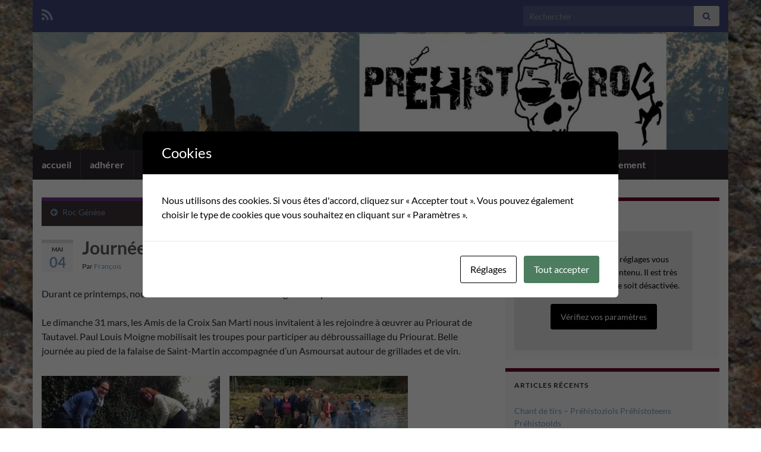

--- FILE ---
content_type: text/html; charset=UTF-8
request_url: https://www.prehistoroc.fr/journees-patrimoines/
body_size: 15759
content:
<!DOCTYPE html><!--[if IE 7]>
<html class="ie ie7" lang="fr-FR" prefix="og: http://ogp.me/ns#">
<![endif]-->
<!--[if IE 8]>
<html class="ie ie8" lang="fr-FR" prefix="og: http://ogp.me/ns#">
<![endif]-->
<!--[if !(IE 7) & !(IE 8)]><!-->
<html lang="fr-FR" prefix="og: http://ogp.me/ns#">
<!--<![endif]-->
    <head>
        <meta charset="UTF-8">
        <meta http-equiv="X-UA-Compatible" content="IE=edge">
        <meta name="viewport" content="width=device-width, initial-scale=1">
        <title>&#187; Prehistoroc</title>
<meta name='robots' content='max-image-preview:large' />
<link rel="alternate" type="application/rss+xml" title="Prehistoroc &raquo; Flux" href="https://www.prehistoroc.fr/feed/" />
<link rel="alternate" type="application/rss+xml" title="Prehistoroc &raquo; Flux des commentaires" href="https://www.prehistoroc.fr/comments/feed/" />
<link rel="alternate" type="application/rss+xml" title="Prehistoroc &raquo; Journées patrimoines de printemps Flux des commentaires" href="https://www.prehistoroc.fr/journees-patrimoines/feed/" />
<script type="text/javascript">
/* <![CDATA[ */
window._wpemojiSettings = {"baseUrl":"https:\/\/s.w.org\/images\/core\/emoji\/15.0.3\/72x72\/","ext":".png","svgUrl":"https:\/\/s.w.org\/images\/core\/emoji\/15.0.3\/svg\/","svgExt":".svg","source":{"concatemoji":"https:\/\/www.prehistoroc.fr\/wp-includes\/js\/wp-emoji-release.min.js?ver=6.6.4"}};
/*! This file is auto-generated */
!function(i,n){var o,s,e;function c(e){try{var t={supportTests:e,timestamp:(new Date).valueOf()};sessionStorage.setItem(o,JSON.stringify(t))}catch(e){}}function p(e,t,n){e.clearRect(0,0,e.canvas.width,e.canvas.height),e.fillText(t,0,0);var t=new Uint32Array(e.getImageData(0,0,e.canvas.width,e.canvas.height).data),r=(e.clearRect(0,0,e.canvas.width,e.canvas.height),e.fillText(n,0,0),new Uint32Array(e.getImageData(0,0,e.canvas.width,e.canvas.height).data));return t.every(function(e,t){return e===r[t]})}function u(e,t,n){switch(t){case"flag":return n(e,"\ud83c\udff3\ufe0f\u200d\u26a7\ufe0f","\ud83c\udff3\ufe0f\u200b\u26a7\ufe0f")?!1:!n(e,"\ud83c\uddfa\ud83c\uddf3","\ud83c\uddfa\u200b\ud83c\uddf3")&&!n(e,"\ud83c\udff4\udb40\udc67\udb40\udc62\udb40\udc65\udb40\udc6e\udb40\udc67\udb40\udc7f","\ud83c\udff4\u200b\udb40\udc67\u200b\udb40\udc62\u200b\udb40\udc65\u200b\udb40\udc6e\u200b\udb40\udc67\u200b\udb40\udc7f");case"emoji":return!n(e,"\ud83d\udc26\u200d\u2b1b","\ud83d\udc26\u200b\u2b1b")}return!1}function f(e,t,n){var r="undefined"!=typeof WorkerGlobalScope&&self instanceof WorkerGlobalScope?new OffscreenCanvas(300,150):i.createElement("canvas"),a=r.getContext("2d",{willReadFrequently:!0}),o=(a.textBaseline="top",a.font="600 32px Arial",{});return e.forEach(function(e){o[e]=t(a,e,n)}),o}function t(e){var t=i.createElement("script");t.src=e,t.defer=!0,i.head.appendChild(t)}"undefined"!=typeof Promise&&(o="wpEmojiSettingsSupports",s=["flag","emoji"],n.supports={everything:!0,everythingExceptFlag:!0},e=new Promise(function(e){i.addEventListener("DOMContentLoaded",e,{once:!0})}),new Promise(function(t){var n=function(){try{var e=JSON.parse(sessionStorage.getItem(o));if("object"==typeof e&&"number"==typeof e.timestamp&&(new Date).valueOf()<e.timestamp+604800&&"object"==typeof e.supportTests)return e.supportTests}catch(e){}return null}();if(!n){if("undefined"!=typeof Worker&&"undefined"!=typeof OffscreenCanvas&&"undefined"!=typeof URL&&URL.createObjectURL&&"undefined"!=typeof Blob)try{var e="postMessage("+f.toString()+"("+[JSON.stringify(s),u.toString(),p.toString()].join(",")+"));",r=new Blob([e],{type:"text/javascript"}),a=new Worker(URL.createObjectURL(r),{name:"wpTestEmojiSupports"});return void(a.onmessage=function(e){c(n=e.data),a.terminate(),t(n)})}catch(e){}c(n=f(s,u,p))}t(n)}).then(function(e){for(var t in e)n.supports[t]=e[t],n.supports.everything=n.supports.everything&&n.supports[t],"flag"!==t&&(n.supports.everythingExceptFlag=n.supports.everythingExceptFlag&&n.supports[t]);n.supports.everythingExceptFlag=n.supports.everythingExceptFlag&&!n.supports.flag,n.DOMReady=!1,n.readyCallback=function(){n.DOMReady=!0}}).then(function(){return e}).then(function(){var e;n.supports.everything||(n.readyCallback(),(e=n.source||{}).concatemoji?t(e.concatemoji):e.wpemoji&&e.twemoji&&(t(e.twemoji),t(e.wpemoji)))}))}((window,document),window._wpemojiSettings);
/* ]]> */
</script>
<style id='wp-emoji-styles-inline-css' type='text/css'>

	img.wp-smiley, img.emoji {
		display: inline !important;
		border: none !important;
		box-shadow: none !important;
		height: 1em !important;
		width: 1em !important;
		margin: 0 0.07em !important;
		vertical-align: -0.1em !important;
		background: none !important;
		padding: 0 !important;
	}
</style>
<link rel='stylesheet' id='wp-block-library-css' href='https://www.prehistoroc.fr/wp-includes/css/dist/block-library/style.min.css?ver=6.6.4' type='text/css' media='all' />
<style id='classic-theme-styles-inline-css' type='text/css'>
/*! This file is auto-generated */
.wp-block-button__link{color:#fff;background-color:#32373c;border-radius:9999px;box-shadow:none;text-decoration:none;padding:calc(.667em + 2px) calc(1.333em + 2px);font-size:1.125em}.wp-block-file__button{background:#32373c;color:#fff;text-decoration:none}
</style>
<style id='global-styles-inline-css' type='text/css'>
:root{--wp--preset--aspect-ratio--square: 1;--wp--preset--aspect-ratio--4-3: 4/3;--wp--preset--aspect-ratio--3-4: 3/4;--wp--preset--aspect-ratio--3-2: 3/2;--wp--preset--aspect-ratio--2-3: 2/3;--wp--preset--aspect-ratio--16-9: 16/9;--wp--preset--aspect-ratio--9-16: 9/16;--wp--preset--color--black: #000000;--wp--preset--color--cyan-bluish-gray: #abb8c3;--wp--preset--color--white: #ffffff;--wp--preset--color--pale-pink: #f78da7;--wp--preset--color--vivid-red: #cf2e2e;--wp--preset--color--luminous-vivid-orange: #ff6900;--wp--preset--color--luminous-vivid-amber: #fcb900;--wp--preset--color--light-green-cyan: #7bdcb5;--wp--preset--color--vivid-green-cyan: #00d084;--wp--preset--color--pale-cyan-blue: #8ed1fc;--wp--preset--color--vivid-cyan-blue: #0693e3;--wp--preset--color--vivid-purple: #9b51e0;--wp--preset--gradient--vivid-cyan-blue-to-vivid-purple: linear-gradient(135deg,rgba(6,147,227,1) 0%,rgb(155,81,224) 100%);--wp--preset--gradient--light-green-cyan-to-vivid-green-cyan: linear-gradient(135deg,rgb(122,220,180) 0%,rgb(0,208,130) 100%);--wp--preset--gradient--luminous-vivid-amber-to-luminous-vivid-orange: linear-gradient(135deg,rgba(252,185,0,1) 0%,rgba(255,105,0,1) 100%);--wp--preset--gradient--luminous-vivid-orange-to-vivid-red: linear-gradient(135deg,rgba(255,105,0,1) 0%,rgb(207,46,46) 100%);--wp--preset--gradient--very-light-gray-to-cyan-bluish-gray: linear-gradient(135deg,rgb(238,238,238) 0%,rgb(169,184,195) 100%);--wp--preset--gradient--cool-to-warm-spectrum: linear-gradient(135deg,rgb(74,234,220) 0%,rgb(151,120,209) 20%,rgb(207,42,186) 40%,rgb(238,44,130) 60%,rgb(251,105,98) 80%,rgb(254,248,76) 100%);--wp--preset--gradient--blush-light-purple: linear-gradient(135deg,rgb(255,206,236) 0%,rgb(152,150,240) 100%);--wp--preset--gradient--blush-bordeaux: linear-gradient(135deg,rgb(254,205,165) 0%,rgb(254,45,45) 50%,rgb(107,0,62) 100%);--wp--preset--gradient--luminous-dusk: linear-gradient(135deg,rgb(255,203,112) 0%,rgb(199,81,192) 50%,rgb(65,88,208) 100%);--wp--preset--gradient--pale-ocean: linear-gradient(135deg,rgb(255,245,203) 0%,rgb(182,227,212) 50%,rgb(51,167,181) 100%);--wp--preset--gradient--electric-grass: linear-gradient(135deg,rgb(202,248,128) 0%,rgb(113,206,126) 100%);--wp--preset--gradient--midnight: linear-gradient(135deg,rgb(2,3,129) 0%,rgb(40,116,252) 100%);--wp--preset--font-size--small: 14px;--wp--preset--font-size--medium: 20px;--wp--preset--font-size--large: 20px;--wp--preset--font-size--x-large: 42px;--wp--preset--font-size--tiny: 10px;--wp--preset--font-size--regular: 16px;--wp--preset--font-size--larger: 26px;--wp--preset--spacing--20: 0.44rem;--wp--preset--spacing--30: 0.67rem;--wp--preset--spacing--40: 1rem;--wp--preset--spacing--50: 1.5rem;--wp--preset--spacing--60: 2.25rem;--wp--preset--spacing--70: 3.38rem;--wp--preset--spacing--80: 5.06rem;--wp--preset--shadow--natural: 6px 6px 9px rgba(0, 0, 0, 0.2);--wp--preset--shadow--deep: 12px 12px 50px rgba(0, 0, 0, 0.4);--wp--preset--shadow--sharp: 6px 6px 0px rgba(0, 0, 0, 0.2);--wp--preset--shadow--outlined: 6px 6px 0px -3px rgba(255, 255, 255, 1), 6px 6px rgba(0, 0, 0, 1);--wp--preset--shadow--crisp: 6px 6px 0px rgba(0, 0, 0, 1);}:where(.is-layout-flex){gap: 0.5em;}:where(.is-layout-grid){gap: 0.5em;}body .is-layout-flex{display: flex;}.is-layout-flex{flex-wrap: wrap;align-items: center;}.is-layout-flex > :is(*, div){margin: 0;}body .is-layout-grid{display: grid;}.is-layout-grid > :is(*, div){margin: 0;}:where(.wp-block-columns.is-layout-flex){gap: 2em;}:where(.wp-block-columns.is-layout-grid){gap: 2em;}:where(.wp-block-post-template.is-layout-flex){gap: 1.25em;}:where(.wp-block-post-template.is-layout-grid){gap: 1.25em;}.has-black-color{color: var(--wp--preset--color--black) !important;}.has-cyan-bluish-gray-color{color: var(--wp--preset--color--cyan-bluish-gray) !important;}.has-white-color{color: var(--wp--preset--color--white) !important;}.has-pale-pink-color{color: var(--wp--preset--color--pale-pink) !important;}.has-vivid-red-color{color: var(--wp--preset--color--vivid-red) !important;}.has-luminous-vivid-orange-color{color: var(--wp--preset--color--luminous-vivid-orange) !important;}.has-luminous-vivid-amber-color{color: var(--wp--preset--color--luminous-vivid-amber) !important;}.has-light-green-cyan-color{color: var(--wp--preset--color--light-green-cyan) !important;}.has-vivid-green-cyan-color{color: var(--wp--preset--color--vivid-green-cyan) !important;}.has-pale-cyan-blue-color{color: var(--wp--preset--color--pale-cyan-blue) !important;}.has-vivid-cyan-blue-color{color: var(--wp--preset--color--vivid-cyan-blue) !important;}.has-vivid-purple-color{color: var(--wp--preset--color--vivid-purple) !important;}.has-black-background-color{background-color: var(--wp--preset--color--black) !important;}.has-cyan-bluish-gray-background-color{background-color: var(--wp--preset--color--cyan-bluish-gray) !important;}.has-white-background-color{background-color: var(--wp--preset--color--white) !important;}.has-pale-pink-background-color{background-color: var(--wp--preset--color--pale-pink) !important;}.has-vivid-red-background-color{background-color: var(--wp--preset--color--vivid-red) !important;}.has-luminous-vivid-orange-background-color{background-color: var(--wp--preset--color--luminous-vivid-orange) !important;}.has-luminous-vivid-amber-background-color{background-color: var(--wp--preset--color--luminous-vivid-amber) !important;}.has-light-green-cyan-background-color{background-color: var(--wp--preset--color--light-green-cyan) !important;}.has-vivid-green-cyan-background-color{background-color: var(--wp--preset--color--vivid-green-cyan) !important;}.has-pale-cyan-blue-background-color{background-color: var(--wp--preset--color--pale-cyan-blue) !important;}.has-vivid-cyan-blue-background-color{background-color: var(--wp--preset--color--vivid-cyan-blue) !important;}.has-vivid-purple-background-color{background-color: var(--wp--preset--color--vivid-purple) !important;}.has-black-border-color{border-color: var(--wp--preset--color--black) !important;}.has-cyan-bluish-gray-border-color{border-color: var(--wp--preset--color--cyan-bluish-gray) !important;}.has-white-border-color{border-color: var(--wp--preset--color--white) !important;}.has-pale-pink-border-color{border-color: var(--wp--preset--color--pale-pink) !important;}.has-vivid-red-border-color{border-color: var(--wp--preset--color--vivid-red) !important;}.has-luminous-vivid-orange-border-color{border-color: var(--wp--preset--color--luminous-vivid-orange) !important;}.has-luminous-vivid-amber-border-color{border-color: var(--wp--preset--color--luminous-vivid-amber) !important;}.has-light-green-cyan-border-color{border-color: var(--wp--preset--color--light-green-cyan) !important;}.has-vivid-green-cyan-border-color{border-color: var(--wp--preset--color--vivid-green-cyan) !important;}.has-pale-cyan-blue-border-color{border-color: var(--wp--preset--color--pale-cyan-blue) !important;}.has-vivid-cyan-blue-border-color{border-color: var(--wp--preset--color--vivid-cyan-blue) !important;}.has-vivid-purple-border-color{border-color: var(--wp--preset--color--vivid-purple) !important;}.has-vivid-cyan-blue-to-vivid-purple-gradient-background{background: var(--wp--preset--gradient--vivid-cyan-blue-to-vivid-purple) !important;}.has-light-green-cyan-to-vivid-green-cyan-gradient-background{background: var(--wp--preset--gradient--light-green-cyan-to-vivid-green-cyan) !important;}.has-luminous-vivid-amber-to-luminous-vivid-orange-gradient-background{background: var(--wp--preset--gradient--luminous-vivid-amber-to-luminous-vivid-orange) !important;}.has-luminous-vivid-orange-to-vivid-red-gradient-background{background: var(--wp--preset--gradient--luminous-vivid-orange-to-vivid-red) !important;}.has-very-light-gray-to-cyan-bluish-gray-gradient-background{background: var(--wp--preset--gradient--very-light-gray-to-cyan-bluish-gray) !important;}.has-cool-to-warm-spectrum-gradient-background{background: var(--wp--preset--gradient--cool-to-warm-spectrum) !important;}.has-blush-light-purple-gradient-background{background: var(--wp--preset--gradient--blush-light-purple) !important;}.has-blush-bordeaux-gradient-background{background: var(--wp--preset--gradient--blush-bordeaux) !important;}.has-luminous-dusk-gradient-background{background: var(--wp--preset--gradient--luminous-dusk) !important;}.has-pale-ocean-gradient-background{background: var(--wp--preset--gradient--pale-ocean) !important;}.has-electric-grass-gradient-background{background: var(--wp--preset--gradient--electric-grass) !important;}.has-midnight-gradient-background{background: var(--wp--preset--gradient--midnight) !important;}.has-small-font-size{font-size: var(--wp--preset--font-size--small) !important;}.has-medium-font-size{font-size: var(--wp--preset--font-size--medium) !important;}.has-large-font-size{font-size: var(--wp--preset--font-size--large) !important;}.has-x-large-font-size{font-size: var(--wp--preset--font-size--x-large) !important;}
:where(.wp-block-post-template.is-layout-flex){gap: 1.25em;}:where(.wp-block-post-template.is-layout-grid){gap: 1.25em;}
:where(.wp-block-columns.is-layout-flex){gap: 2em;}:where(.wp-block-columns.is-layout-grid){gap: 2em;}
:root :where(.wp-block-pullquote){font-size: 1.5em;line-height: 1.6;}
</style>
<link rel='stylesheet' id='cookies-and-content-security-policy-css' href='https://www.prehistoroc.fr/wp-content/plugins/cookies-and-content-security-policy/css/cookies-and-content-security-policy.min.css?ver=2.32' type='text/css' media='all' />
<link rel='stylesheet' id='bootstrap-css' href='https://www.prehistoroc.fr/wp-content/themes/graphene/bootstrap/css/bootstrap.min.css?ver=6.6.4' type='text/css' media='all' />
<link rel='stylesheet' id='font-awesome-css' href='https://www.prehistoroc.fr/wp-content/themes/graphene/fonts/font-awesome/css/font-awesome.min.css?ver=6.6.4' type='text/css' media='all' />
<link rel='stylesheet' id='graphene-css' href='https://www.prehistoroc.fr/wp-content/themes/graphene/style.css?ver=2.9.4' type='text/css' media='screen' />
<link rel='stylesheet' id='graphene-responsive-css' href='https://www.prehistoroc.fr/wp-content/themes/graphene/responsive.css?ver=2.9.4' type='text/css' media='all' />
<link rel='stylesheet' id='graphene-blocks-css' href='https://www.prehistoroc.fr/wp-content/themes/graphene/blocks.css?ver=2.9.4' type='text/css' media='all' />
<script type="text/javascript" src="https://www.prehistoroc.fr/wp-includes/js/jquery/jquery.min.js?ver=3.7.1" id="jquery-core-js"></script>
<script type="text/javascript" src="https://www.prehistoroc.fr/wp-includes/js/jquery/jquery-migrate.min.js?ver=3.4.1" id="jquery-migrate-js"></script>
<script defer type="text/javascript" src="https://www.prehistoroc.fr/wp-content/themes/graphene/bootstrap/js/bootstrap.min.js?ver=2.9.4" id="bootstrap-js"></script>
<script defer type="text/javascript" src="https://www.prehistoroc.fr/wp-content/themes/graphene/js/bootstrap-hover-dropdown/bootstrap-hover-dropdown.min.js?ver=2.9.4" id="bootstrap-hover-dropdown-js"></script>
<script defer type="text/javascript" src="https://www.prehistoroc.fr/wp-content/themes/graphene/js/bootstrap-submenu/bootstrap-submenu.min.js?ver=2.9.4" id="bootstrap-submenu-js"></script>
<script defer type="text/javascript" src="https://www.prehistoroc.fr/wp-content/themes/graphene/js/jquery.infinitescroll.min.js?ver=2.9.4" id="infinite-scroll-js"></script>
<script type="text/javascript" id="graphene-js-extra">
/* <![CDATA[ */
var grapheneJS = {"siteurl":"https:\/\/www.prehistoroc.fr","ajaxurl":"https:\/\/www.prehistoroc.fr\/wp-admin\/admin-ajax.php","templateUrl":"https:\/\/www.prehistoroc.fr\/wp-content\/themes\/graphene","isSingular":"1","enableStickyMenu":"","shouldShowComments":"1","commentsOrder":"newest","sliderDisable":"","sliderInterval":"7000","infScrollBtnLbl":"Lire plus","infScrollOn":"","infScrollCommentsOn":"","totalPosts":"1","postsPerPage":"4","isPageNavi":"","infScrollMsgText":"Fetching window.grapheneInfScrollItemsPerPage of window.grapheneInfScrollItemsLeft items left ...","infScrollMsgTextPlural":"Fetching window.grapheneInfScrollItemsPerPage of window.grapheneInfScrollItemsLeft items left ...","infScrollFinishedText":"All loaded!","commentsPerPage":"50","totalComments":"0","infScrollCommentsMsg":"R\u00e9cup\u00e9ration de window.grapheneInfScrollCommentsPerPage commentaires sur window.grapheneInfScrollCommentsLeft laiss\u00e9s","infScrollCommentsMsgPlural":"R\u00e9cup\u00e9ration de window.grapheneInfScrollCommentsPerPage commentaires sur window.grapheneInfScrollCommentsLeft laiss\u00e9s","infScrollCommentsFinishedMsg":"All comments loaded!","disableLiveSearch":"1","txtNoResult":"No result found.","isMasonry":""};
/* ]]> */
</script>
<script defer type="text/javascript" src="https://www.prehistoroc.fr/wp-content/themes/graphene/js/graphene.js?ver=2.9.4" id="graphene-js"></script>
<link rel="https://api.w.org/" href="https://www.prehistoroc.fr/wp-json/" /><link rel="alternate" title="JSON" type="application/json" href="https://www.prehistoroc.fr/wp-json/wp/v2/posts/3846" /><link rel="EditURI" type="application/rsd+xml" title="RSD" href="https://www.prehistoroc.fr/xmlrpc.php?rsd" />
<meta name="generator" content="WordPress 6.6.4" />
<link rel="canonical" href="https://www.prehistoroc.fr/journees-patrimoines/" />
<link rel='shortlink' href='https://www.prehistoroc.fr/?p=3846' />
<link rel="alternate" title="oEmbed (JSON)" type="application/json+oembed" href="https://www.prehistoroc.fr/wp-json/oembed/1.0/embed?url=https%3A%2F%2Fwww.prehistoroc.fr%2Fjournees-patrimoines%2F" />
<link rel="alternate" title="oEmbed (XML)" type="text/xml+oembed" href="https://www.prehistoroc.fr/wp-json/oembed/1.0/embed?url=https%3A%2F%2Fwww.prehistoroc.fr%2Fjournees-patrimoines%2F&#038;format=xml" />
<style type="text/css">
@font-face{ font-family: 'Lato'; font-style: normal; font-weight: 400; src: local('Lato Regular'), local('Lato-Regular'), url(https://www.prehistoroc.fr/wp-content/themes/graphene/fonts/Lato/Lato-Regular.woff2) format('woff2'); unicode-range: U+0000-00FF, U+0131, U+0152-0153, U+02BB-02BC, U+02C6, U+02DA, U+02DC, U+2000-206F, U+2074, U+20AC, U+2122, U+2191, U+2193, U+2212, U+2215, U+FEFF, U+FFFD; font-display: swap; }@font-face{ font-family: 'Lato'; font-style: italic; font-weight: 400; src: local('Lato Italic'), local('Lato-Italic'), url(https://www.prehistoroc.fr/wp-content/themes/graphene/fonts/Lato/Lato-Italic.woff2) format('woff2'); unicode-range: U+0000-00FF, U+0131, U+0152-0153, U+02BB-02BC, U+02C6, U+02DA, U+02DC, U+2000-206F, U+2074, U+20AC, U+2122, U+2191, U+2193, U+2212, U+2215, U+FEFF, U+FFFD; font-display: swap; }@font-face{ font-family: 'Lato'; font-style: normal; font-weight: 700; src: local('Lato Bold'), local('Lato-Bold'), url(https://www.prehistoroc.fr/wp-content/themes/graphene/fonts/Lato/Lato-Bold.woff2) format('woff2'); unicode-range: U+0000-00FF, U+0131, U+0152-0153, U+02BB-02BC, U+02C6, U+02DA, U+02DC, U+2000-206F, U+2074, U+20AC, U+2122, U+2191, U+2193, U+2212, U+2215, U+FEFF, U+FFFD; font-display: swap; }@font-face{ font-family: 'Lato'; font-style: italic; font-weight: 700; src: local('Lato Bold Italic'), local('Lato-Bold-Italic'), url(https://www.prehistoroc.fr/wp-content/themes/graphene/fonts/Lato/Lato-BoldItalic.woff2) format('woff2'); unicode-range: U+0000-00FF, U+0131, U+0152-0153, U+02BB-02BC, U+02C6, U+02DA, U+02DC, U+2000-206F, U+2074, U+20AC, U+2122, U+2191, U+2193, U+2212, U+2215, U+FEFF, U+FFFD; font-display: swap; }
</style>
<style type="text/css">
.top-bar{background-color:#40497a} .top-bar .searchform .btn-default, .top-bar #top_search .searchform .btn-default{color:#40497a}.navbar #header-menu-wrap .nav ul li a, .navbar #header-menu-wrap .nav ul li a {color: #ffefef}.navbar #secondary-menu > li > a {color: #ffffff}.navbar #secondary-menu-wrap .navbar-nav>.active>a, .navbar #secondary-menu-wrap .navbar-nav>.active>a:focus, .navbar #secondary-menu-wrap .navbar-nav>.active>a:hover, .navbar #secondary-menu-wrap .navbar-nav>.open>a, .navbar #secondary-menu-wrap .navbar-nav>.open>a:focus, .navbar #secondary-menu-wrap .navbar-nav>.open>a:hover, .navbar #secondary-menu-wrap .navbar-nav>.current-menu-item>a, .navbar #secondary-menu-wrap .navbar-nav>.current-menu-item>a:hover, .navbar #secondary-menu-wrap .navbar-nav>.current-menu-item>a:focus, .navbar #secondary-menu-wrap .navbar-nav>.current-menu-ancestor>a, .navbar #secondary-menu-wrap .navbar-nav>.current-menu-ancestor>a:hover, .navbar #secondary-menu-wrap .navbar-nav>.current-menu-ancestor>a:focus, .navbar #secondary-menu-wrap .navbar-nav>li>a:focus, .navbar #secondary-menu-wrap .navbar-nav>li>a:hover {color: #ffffff}.entry-footer {border-color: #ffffff}body, blockquote p {color: #2b2c2b}.post-title, .post-title a, .post-title a:hover, .post-title a:visited {color: #5b5b5b}a, .post .date .day, .pagination>li>a, .pagination>li>a:hover, .pagination>li>span, #comments > h4.current a, #comments > h4.current a .fa, .post-nav-top p, .post-nav-top a, .autocomplete-suggestions strong {color: #789bbf}a:focus, a:hover, .post-nav-top a:hover {color: #a32553}.sticky {border-color: #ffffff}.sidebar .sidebar-wrap {background-color: #f9f9f9; border-color: #640822}.btn, .btn:focus, .btn:hover, .btn a, .Button, .colour-preview .button, input[type="submit"], button[type="submit"], #commentform #submit, .wpsc_buy_button, #back-to-top, .wp-block-button .wp-block-button__link:not(.has-background) {background: #99173C; color: #040000} .wp-block-button.is-style-outline .wp-block-button__link {background:transparent; border-color: #99173C}.btn.btn-outline, .btn.btn-outline:hover {color: #99173C;border-color: #99173C}.label-primary, .pagination>.active>a, .pagination>.active>a:focus, .pagination>.active>a:hover, .pagination>.active>span, .pagination>.active>span:focus, .pagination>.active>span:hover, .list-group-item.parent, .list-group-item.parent:focus, .list-group-item.parent:hover {background: #7c64b7; border-color: #7c64b7; color: #ffffff}.post-nav-top, .archive-title, .page-title, .term-desc, .breadcrumb {background-color: #3e3135; border-color: #6b3589}.archive-title span {color: #6ab062}.page-title, .archive-title, .term-desc {color: #53f952}#comments .comment, #comments .pingback, #comments .trackback {background-color: #f3fedd; border-color: #eeeeee; box-shadow: 0 0 3px #eeeeee; box-shadow: 0 0 3px rgba(238,238,238,0.05); color: #4a474b}#comments ol.children li.bypostauthor, #comments li.bypostauthor.comment {border-color: #99173C}#footer, .graphene-footer{background-color:#1f1a22;color:#b10b0b}.header_title, .header_title a, .header_title a:visited, .header_title a:hover, .header_desc {color:#blank}.entry-content, .sidebar, .comment-entry{ color:#2b2c2b; }.carousel, .carousel .item{height:400px}@media (max-width: 991px) {.carousel, .carousel .item{height:250px}}#header{max-height:198px}.post-title, .post-title a, .post-title a:hover, .post-title a:visited{ color: #5b5b5b }
</style>
		<script type="application/ld+json">{"@context":"http:\/\/schema.org","@type":"Article","mainEntityOfPage":"https:\/\/www.prehistoroc.fr\/journees-patrimoines\/","publisher":{"@type":"Organization","name":"Prehistoroc","logo":{"@type":"ImageObject","url":"https:\/\/www.prehistoroc.fr\/wp-content\/uploads\/2021\/03\/logo-prehistoroc-web-1-150x150.jpg","height":32,"width":32}},"headline":"Journ\u00e9es patrimoines de printemps","datePublished":"2019-05-04T00:05:31+00:00","dateModified":"2019-05-08T23:53:19+00:00","description":"Durant ce printemps, nous \u00e9tions sur deux actions de sauvegarde du patrimoine local. Le dimanche 31 mars, les Amis de la Croix San Marti nous invitaient \u00e0 les rejoindre \u00e0 \u0153uvrer au Priourat de Tautavel. Paul Louis Moigne mobilisait les troupes pour participer au d\u00e9broussaillage du Priourat. Belle journ\u00e9e au pied de la falaise de ...","author":{"@type":"Person","name":"Fran\u00e7ois"},"image":["http:\/\/www.prehistoroc.fr\/wp-content\/uploads\/2019\/05\/190505006.jpg","http:\/\/www.prehistoroc.fr\/wp-content\/uploads\/2019\/05\/190331002.jpg","http:\/\/www.prehistoroc.fr\/wp-content\/uploads\/2019\/05\/190331002-768x434.jpg"]}</script>
	<style type="text/css">.recentcomments a{display:inline !important;padding:0 !important;margin:0 !important;}</style><style type="text/css" id="custom-background-css">
body.custom-background { background-image: url("https://www.prehistoroc.fr/wp-content/uploads/2012/10/arriere-plan-pierre-de-granit-rugueux1.jpg"); background-position: left top; background-size: contain; background-repeat: repeat; background-attachment: fixed; }
</style>
	<meta property="og:type" content="article" />
<meta property="og:title" content="Journées patrimoines de printemps" />
<meta property="og:url" content="https://www.prehistoroc.fr/journees-patrimoines/" />
<meta property="og:site_name" content="Prehistoroc" />
<meta property="og:description" content="Durant ce printemps, nous étions sur deux actions de sauvegarde du patrimoine local. Le dimanche 31 mars, les Amis de la Croix San Marti nous invitaient à les rejoindre à œuvrer au Priourat de Tautavel. Paul Louis Moigne mobilisait les troupes pour participer au débroussaillage du Priourat. Belle journée au pied de la falaise de ..." />
<meta property="og:updated_time" content="2019-05-08T23:53:19+00:00" />
<meta property="article:modified_time" content="2019-05-08T23:53:19+00:00" />
<meta property="article:published_time" content="2019-05-04T00:05:31+00:00" />
<meta property="og:image" content="http://www.prehistoroc.fr/wp-content/uploads/2019/05/190331001.jpg" />
<meta property="og:image:width" content="1200" />
<meta property="og:image:height" content="500" />
<style type="text/css" id="cookies-and-content-security-policy-css-custom"></style><link rel="icon" href="https://www.prehistoroc.fr/wp-content/uploads/2021/03/logo-prehistoroc-web-1-150x150.jpg" sizes="32x32" />
<link rel="icon" href="https://www.prehistoroc.fr/wp-content/uploads/2021/03/logo-prehistoroc-web-1.jpg" sizes="192x192" />
<link rel="apple-touch-icon" href="https://www.prehistoroc.fr/wp-content/uploads/2021/03/logo-prehistoroc-web-1.jpg" />
<meta name="msapplication-TileImage" content="https://www.prehistoroc.fr/wp-content/uploads/2021/03/logo-prehistoroc-web-1.jpg" />
    </head>
    <body class="post-template-default single single-post postid-3846 single-format-standard custom-background wp-embed-responsive layout-boxed two_col_left two-columns singular">
        
        <div class="container boxed-wrapper">
            
                            <div id="top-bar" class="row clearfix top-bar ">
                    
                                                    
                            <div class="col-md-12 top-bar-items">
                                
                                                                                                    	<ul class="social-profiles">
							
			            <li class="social-profile social-profile-rss">
			            	<a href="https://www.prehistoroc.fr/feed/" title="Subscribe to Prehistoroc&#039;s RSS feed" id="social-id-1" class="mysocial social-rss">
			            				                            <i class="fa fa-rss"></i>
		                        			            	</a>
			            </li>
		            
		    	    </ul>
                                    
                                                                    <button type="button" class="search-toggle navbar-toggle collapsed" data-toggle="collapse" data-target="#top_search">
                                        <span class="sr-only">Toggle search form</span>
                                        <i class="fa fa-search-plus"></i>
                                    </button>

                                    <div id="top_search" class="top-search-form">
                                        <form class="searchform" method="get" action="https://www.prehistoroc.fr">
	<div class="input-group">
		<div class="form-group live-search-input">
			<label for="s" class="screen-reader-text">Search for:</label>
		    <input type="text" id="s" name="s" class="form-control" placeholder="Rechercher">
		    		</div>
	    <span class="input-group-btn">
	    	<button class="btn btn-default" type="submit"><i class="fa fa-search"></i></button>
	    </span>
    </div>
    </form>                                                                            </div>
                                
                                                            </div>

                        
                                    </div>
            

            <div id="header" class="row">

                <img src="https://www.prehistoroc.fr/wp-content/uploads/2018/04/cropped-banière-site-2.jpeg" alt="Prehistoroc" title="Prehistoroc" width="1170" height="198" />                
                                                                </div>


                        <nav class="navbar row navbar-inverse">

                <div class="navbar-header align-center">
                		                    <button type="button" class="navbar-toggle collapsed" data-toggle="collapse" data-target="#header-menu-wrap, #secondary-menu-wrap">
	                        <span class="sr-only">Toggle navigation</span>
	                        <span class="icon-bar"></span>
	                        <span class="icon-bar"></span>
	                        <span class="icon-bar"></span>
	                    </button>
                	                    
                    
                                            <p class="header_title mobile-only">
                            <a href="https://www.prehistoroc.fr" title="Retour à l&#039;accueil">                                Prehistoroc                            </a>                        </p>
                    
                                            
                                    </div>

                                    <div class="collapse navbar-collapse" id="header-menu-wrap">

            			<ul id="header-menu" class="nav navbar-nav flip"><li id="menu-item-204" class="menu-item menu-item-type-custom menu-item-object-custom menu-item-home menu-item-204"><a href="https://www.prehistoroc.fr">accueil</a></li>
<li id="menu-item-240" class="menu-item menu-item-type-post_type menu-item-object-page menu-item-240"><a href="https://www.prehistoroc.fr/adherer/">adhérer</a></li>
<li id="menu-item-214" class="menu-item menu-item-type-post_type menu-item-object-page menu-item-214"><a href="https://www.prehistoroc.fr/informations-pratiques/">infos pratiques</a></li>
<li id="menu-item-251" class="menu-item menu-item-type-post_type menu-item-object-page menu-item-251"><a href="https://www.prehistoroc.fr/nos-activites-2/">nos activités</a></li>
<li id="menu-item-5622" class="menu-item menu-item-type-post_type menu-item-object-page menu-item-has-children menu-item-5622"><a href="https://www.prehistoroc.fr/team-prehistoroc/" class="dropdown-toggle" data-toggle="dropdown" data-submenu="1" data-depth="10" data-hover="dropdown" data-delay="0">team Préhistoroc <i class="fa fa-chevron-down"></i></a>
<ul class="dropdown-menu">
	<li id="menu-item-250" class="menu-item menu-item-type-post_type menu-item-object-page menu-item-250"><a href="https://www.prehistoroc.fr/nos-benevoles-2/">nos encadrants</a></li>
	<li id="menu-item-5523" class="menu-item menu-item-type-post_type menu-item-object-page menu-item-5523"><a href="https://www.prehistoroc.fr/teams-prehistoroc/">teams djeuns</a></li>
	<li id="menu-item-5824" class="menu-item menu-item-type-post_type menu-item-object-page menu-item-5824"><a href="https://www.prehistoroc.fr/calendrier/">calendrier 2025 2026</a></li>
	<li id="menu-item-5578" class="menu-item menu-item-type-post_type menu-item-object-page menu-item-5578"><a href="https://www.prehistoroc.fr/inscription-aux-sorties/">inscription sorties en extérieur</a></li>
	<li id="menu-item-5827" class="menu-item menu-item-type-post_type menu-item-object-page menu-item-5827"><a href="https://www.prehistoroc.fr/materiel-a-prevoir/">matériel</a></li>
</ul>
</li>
<li id="menu-item-5602" class="menu-item menu-item-type-post_type menu-item-object-page menu-item-5602"><a href="https://www.prehistoroc.fr/manips/">manips</a></li>
<li id="menu-item-5633" class="menu-item menu-item-type-post_type menu-item-object-page menu-item-has-children menu-item-5633"><a href="https://www.prehistoroc.fr/topos/" class="dropdown-toggle" data-toggle="dropdown" data-submenu="1" data-depth="10" data-hover="dropdown" data-delay="0">topos <i class="fa fa-chevron-down"></i></a>
<ul class="dropdown-menu">
	<li id="menu-item-237" class="menu-item menu-item-type-post_type menu-item-object-page menu-item-237"><a href="https://www.prehistoroc.fr/topos-escalade-3/">topos escalade</a></li>
	<li id="menu-item-236" class="menu-item menu-item-type-post_type menu-item-object-page menu-item-has-children menu-item-236 dropdown-submenu"><a href="https://www.prehistoroc.fr/topos-canyon/">topos canyon <i class="fa fa-chevron-right"></i></a>
	<ul class="dropdown-menu">
		<li id="menu-item-561" class="menu-item menu-item-type-post_type menu-item-object-page menu-item-561"><a href="https://www.prehistoroc.fr/topos-canyon/canyon-du-saint-vincent/">canyon du Saint Vincent</a></li>
		<li id="menu-item-238" class="menu-item menu-item-type-post_type menu-item-object-page menu-item-238"><a href="https://www.prehistoroc.fr/topos-canyon/le-taurinya/">canyon du Taurinya</a></li>
		<li id="menu-item-932" class="menu-item menu-item-type-post_type menu-item-object-page menu-item-932"><a href="https://www.prehistoroc.fr/topos-canyon/canyon-de-fede/">canyon de Fede</a></li>
		<li id="menu-item-7285" class="menu-item menu-item-type-post_type menu-item-object-page menu-item-7285"><a href="https://www.prehistoroc.fr/rif-2016/">RIF 2016</a></li>
	</ul>
</li>
</ul>
</li>
<li id="menu-item-213" class="menu-item menu-item-type-post_type menu-item-object-page menu-item-213"><a href="https://www.prehistoroc.fr/liens/">liens</a></li>
<li id="menu-item-5142" class="menu-item menu-item-type-post_type menu-item-object-page menu-item-5142"><a href="https://www.prehistoroc.fr/la-boutique/">la boutique</a></li>
<li id="menu-item-9874" class="menu-item menu-item-type-post_type menu-item-object-page menu-item-9874"><a href="https://www.prehistoroc.fr/equipement-2/">équipement</a></li>
</ul>                        
            			                        
                                            </div>
                
                                    
                            </nav>

            
            <div id="content" class="clearfix hfeed row">
                
                    
                                        
                    <div id="content-main" class="clearfix content-main col-md-8">
                    
	
		<div class="post-nav post-nav-top clearfix">
			<p class="previous col-sm-6"><i class="fa fa-arrow-circle-left"></i> <a href="https://www.prehistoroc.fr/roc-genese-2/" rel="prev">Roc Génèse</a></p>			<p class="next-post col-sm-6"><a href="https://www.prehistoroc.fr/gratounette-3/" rel="next">Gratounette</a> <i class="fa fa-arrow-circle-right"></i></p>					</div>
		        
<div id="post-3846" class="clearfix post post-3846 type-post status-publish format-standard hentry category-club category-news item-wrap">
		
	<div class="entry clearfix">
    	
                    	<div class="post-date date alpha ">
            <p class="default_date">
            	<span class="month">Mai</span>
                <span class="day">04</span>
                            </p>
                    </div>
            
		        <h1 class="post-title entry-title">
			Journées patrimoines de printemps			        </h1>
		
			    <ul class="post-meta entry-meta clearfix">
	    		        <li class="byline">
	        	Par <span class="author"><a href="https://www.prehistoroc.fr/author/el-presidente/" rel="author">François</a></span>	        </li>
	        	    </ul>
    
				
				<div class="entry-content clearfix">
							
										
						<p>Durant ce printemps, nous étions sur deux actions de sauvegarde du patrimoine local.</p>
<p>Le dimanche 31 mars, les Amis de la Croix San Marti nous invitaient à les rejoindre à œuvrer au Priourat de Tautavel. Paul Louis Moigne mobilisait les troupes pour participer au débroussaillage du Priourat. Belle journée au pied de la falaise de Saint-Martin accompagnée d&rsquo;un Asmoursat autour de grillades et de vin.</p>
<p><a href="https://www.prehistoroc.fr/?attachment_id=3851" rel="attachment wp-att-3851"><img decoding="async" class="alignleft size-medium wp-image-3851" src="https://www.prehistoroc.fr/wp-content/uploads/2019/05/190331001-300x125.jpg" alt="" width="300" height="125" srcset="https://www.prehistoroc.fr/wp-content/uploads/2019/05/190331001-300x125.jpg 300w, https://www.prehistoroc.fr/wp-content/uploads/2019/05/190331001-768x320.jpg 768w, https://www.prehistoroc.fr/wp-content/uploads/2019/05/190331001-1024x427.jpg 1024w, https://www.prehistoroc.fr/wp-content/uploads/2019/05/190331001.jpg 1200w" sizes="(max-width: 300px) 100vw, 300px" /></a><a href="https://www.prehistoroc.fr/?attachment_id=3852" rel="attachment wp-att-3852"><img fetchpriority="high" decoding="async" class="alignleft size-medium wp-image-3852" src="https://www.prehistoroc.fr/wp-content/uploads/2019/05/190331002-300x169.jpg" alt="" width="300" height="169" srcset="https://www.prehistoroc.fr/wp-content/uploads/2019/05/190331002-300x169.jpg 300w, https://www.prehistoroc.fr/wp-content/uploads/2019/05/190331002-768x434.jpg 768w, https://www.prehistoroc.fr/wp-content/uploads/2019/05/190331002.jpg 885w" sizes="(max-width: 300px) 100vw, 300px" /></a></p>
<p>&nbsp;</p>
<p>&nbsp;</p>
<p>&nbsp;</p>
<p>&nbsp;</p>
<p>Samedi 4 et dimanche 5 mai, cap au refuge de Vingrau.</p>
<p>L&rsquo;appel de Bruno Colla et des GEqO 66 a été entendu. Le refuge de Vingrau a subi une lourde attaque de xylophages. La boiserie de la toiture tombe en poussière. Les grimpeurs du département, d&rsquo;autres venant de plus loin (Ariège, Haute Garonne) ont rejoint Bruno et Jérôme pour la pose d&rsquo;une nouvelle charpente. Nous avons croisés des grimpeurs de tout horizon. Ghislaine, Nadine, Mylène, Gérard, Philippe, Jacques, Michel, Michel, Jean-Marie, Thomas, Alain,.. des copains, des têtes connues croisées au pied d&rsquo;une falaise, des non fédérés, des personnes de clubs du département (CAF de Perpignan, CAF de Prades, Préhistoroc)&#8230; C&rsquo;est toujours un plaisir de retrouver des visages familiers que nous avions pas vu depuis longtemps.</p>
<p>Comme d&rsquo;hab, on se retrouve dans l&rsquo;épingle sous les falaises de Vingrau. René nous attendait avec un camion rempli de matériel nécessaire à la réfection du refuge. Matériel financé par la commune de Vingrau dont les élus fut immédiatement enthousiastes à la présentation du projet. Pèle mêle, on trouve dans la bene, des madriers, des lambourdes, des voliges, des sacs de ciments, des traitements bois, du rouleau géotextile et autres quincaillerie&#8230; qu&rsquo;il va falloir transporter au-delà du col. Les équipes se forment. Les noria se mettent en route. Et telles des fourmis, chacun remonte et redescend le sentier qui mène au refuge. Seul ou en équipe, chacun sa stratégie.</p>
<p>Une fois passé l&rsquo;accoutumance de la douleur d&rsquo;une sangle qui te blesse le dos, d&rsquo;une poutrelle qui t&rsquo;écrase le deltoïde, les souvenirs en désordre reviennent. Ce bloc qui te barre le chemin et qui te surprenait chaque fois que tu descendais en courant, repu par de belles escalades, brûlé par le soleil et asséché par cette Tram. Mais ça s&rsquo;était avant :-)&#8230; Les premiers pas en escalade accompagnés des premières frayeurs, serrant les fesses au-dessus du point qui était toujours trop loin&#8230; Les premières grandes voies, les premiers poses de coinceurs&#8230; Fin des années quatre-vingt, il existait peu de sites de pratique dans le département. Les informations sur les voies (localisation, cote, matériel à emporter, etc&#8230;) se glanaient au gré de rencontres faites au pied des cailloux. En dernier recours, tu avais droit à un joker en allant sonner à la maison bleue (elle est blanche et verte en réalité), avec à l&rsquo;entrée une balançoire accrochée à la première branche d&rsquo;un figuier, de la rue Millère.&nbsp; Pas de topo encore disponible, encore moins d&rsquo;internet à portée de main. Les soirées au refuges&#8230; Cette journée avec Sylvain à la George sous la neige&#8230; Arrivé au refuge, tu sors de ta torpeur et tu es surpris d&rsquo;être déjà arrivé.</p>
<p>La toiture du refuge a été refaite par des Belges au début des années quatre-vingt-dix. Je venais de passer le bac. Chaque fois que tu empruntais le sentier qui mène au différents secteurs, tu prenais quelques tuiles que tu montais. Petit à petit, étape après étape, jour après jour, les tuiles sont parvenues au refuge. Quasiment trente ans après, grrr déjà, la toiture est dans un état lamentable, ayant subi les agressions du temps, ou les agitations de personnes qui y sont allés danser dessus&#8230;</p>
<p>Samedi, le toit est déjà à nu. La veille, Bruno et sa raya ont déjà tout démonté. Les poutrelles sont bien abîmées, beaucoup de tuiles sont cassées, laissant présagé qu&rsquo;il faudra également en remonter. Guidé par le capitaine Noé, chacun s&rsquo;agite pour œuvrer au mieux dans cette arche qui retrouve vie. Bruno a délaissé pour un moment la corde au profit du marteau. Je préfère l&rsquo;image du charpentier Joseph, pensant à la petite Marie qui je conduirais plus tard,dans cette crèche rénovée. Durant cette journée, les nouvelles poutrelles sont remontées, les voliges sont assemblées et protégées par le géotextile. Le bois est traité. Le dimanche, c&rsquo;est pose des tuiles et autres finitions. Le refuge a bien morflé, il manquera trois rangées de tuiles pour finir. Ça sera pour bientôt.</p>
<p>Heureux de voir, le refuge trouvait une troisième vie. Déjà, des projets s’échafaudent dans la tête de chacun.</p>
<p>Venga sur les cannelures de Vingrau !!!</p>
<p><a href="https://www.prehistoroc.fr/?attachment_id=3817" rel="attachment wp-att-3817"><img decoding="async" class="alignleft size-medium wp-image-3817" src="https://www.prehistoroc.fr/wp-content/uploads/2019/05/190504001-225x300.jpg" alt="" width="225" height="300" srcset="https://www.prehistoroc.fr/wp-content/uploads/2019/05/190504001-225x300.jpg 225w, https://www.prehistoroc.fr/wp-content/uploads/2019/05/190504001-768x1024.jpg 768w, https://www.prehistoroc.fr/wp-content/uploads/2019/05/190504001.jpg 1200w" sizes="(max-width: 225px) 100vw, 225px" /></a></p>
<p>&nbsp;</p>
<p>&nbsp;</p>
<p>&nbsp;</p>
<p>&nbsp;</p>
<p>&nbsp;</p>
<p>&nbsp;</p>
<p>&nbsp;</p>
<p>&nbsp;</p>
<p><a href="https://www.prehistoroc.fr/?attachment_id=3819" rel="attachment wp-att-3819"><img loading="lazy" decoding="async" class="alignleft size-medium wp-image-3819" src="https://www.prehistoroc.fr/wp-content/uploads/2019/05/190504003-225x300.jpg" alt="" width="225" height="300" srcset="https://www.prehistoroc.fr/wp-content/uploads/2019/05/190504003-225x300.jpg 225w, https://www.prehistoroc.fr/wp-content/uploads/2019/05/190504003-768x1024.jpg 768w, https://www.prehistoroc.fr/wp-content/uploads/2019/05/190504003.jpg 1200w" sizes="(max-width: 225px) 100vw, 225px" /></a></p>
<p>&nbsp;</p>
<p>&nbsp;</p>
<p>&nbsp;</p>
<p>&nbsp;</p>
<p>&nbsp;</p>
<p>&nbsp;</p>
<p>&nbsp;</p>
<p><a href="https://www.prehistoroc.fr/?attachment_id=3820" rel="attachment wp-att-3820"><img loading="lazy" decoding="async" class="alignleft size-medium wp-image-3820" src="https://www.prehistoroc.fr/wp-content/uploads/2019/05/190504004-225x300.jpg" alt="" width="225" height="300" srcset="https://www.prehistoroc.fr/wp-content/uploads/2019/05/190504004-225x300.jpg 225w, https://www.prehistoroc.fr/wp-content/uploads/2019/05/190504004-768x1024.jpg 768w, https://www.prehistoroc.fr/wp-content/uploads/2019/05/190504004.jpg 1200w" sizes="(max-width: 225px) 100vw, 225px" /></a> <a href="https://www.prehistoroc.fr/?attachment_id=3821" rel="attachment wp-att-3821"><img loading="lazy" decoding="async" class="alignleft size-medium wp-image-3821" src="https://www.prehistoroc.fr/wp-content/uploads/2019/05/190504005-225x300.jpg" alt="" width="225" height="300" srcset="https://www.prehistoroc.fr/wp-content/uploads/2019/05/190504005-225x300.jpg 225w, https://www.prehistoroc.fr/wp-content/uploads/2019/05/190504005-768x1024.jpg 768w, https://www.prehistoroc.fr/wp-content/uploads/2019/05/190504005.jpg 1200w" sizes="(max-width: 225px) 100vw, 225px" /></a> <a href="https://www.prehistoroc.fr/?attachment_id=3822" rel="attachment wp-att-3822"><img loading="lazy" decoding="async" class="alignleft size-medium wp-image-3822" src="https://www.prehistoroc.fr/wp-content/uploads/2019/05/190504006-225x300.jpg" alt="" width="225" height="300" srcset="https://www.prehistoroc.fr/wp-content/uploads/2019/05/190504006-225x300.jpg 225w, https://www.prehistoroc.fr/wp-content/uploads/2019/05/190504006-768x1024.jpg 768w, https://www.prehistoroc.fr/wp-content/uploads/2019/05/190504006.jpg 1200w" sizes="(max-width: 225px) 100vw, 225px" /></a> <a href="https://www.prehistoroc.fr/?attachment_id=3823" rel="attachment wp-att-3823"><img loading="lazy" decoding="async" class="alignleft size-medium wp-image-3823" src="https://www.prehistoroc.fr/wp-content/uploads/2019/05/190504007-225x300.jpg" alt="" width="225" height="300" srcset="https://www.prehistoroc.fr/wp-content/uploads/2019/05/190504007-225x300.jpg 225w, https://www.prehistoroc.fr/wp-content/uploads/2019/05/190504007-768x1024.jpg 768w, https://www.prehistoroc.fr/wp-content/uploads/2019/05/190504007.jpg 1200w" sizes="(max-width: 225px) 100vw, 225px" /></a> <a href="https://www.prehistoroc.fr/?attachment_id=3824" rel="attachment wp-att-3824"><img loading="lazy" decoding="async" class="alignleft size-medium wp-image-3824" src="https://www.prehistoroc.fr/wp-content/uploads/2019/05/190504008-225x300.jpg" alt="" width="225" height="300" srcset="https://www.prehistoroc.fr/wp-content/uploads/2019/05/190504008-225x300.jpg 225w, https://www.prehistoroc.fr/wp-content/uploads/2019/05/190504008-768x1024.jpg 768w, https://www.prehistoroc.fr/wp-content/uploads/2019/05/190504008.jpg 1200w" sizes="(max-width: 225px) 100vw, 225px" /></a> <a href="https://www.prehistoroc.fr/?attachment_id=3825" rel="attachment wp-att-3825"><img loading="lazy" decoding="async" class="alignleft size-medium wp-image-3825" src="https://www.prehistoroc.fr/wp-content/uploads/2019/05/190504009-225x300.jpg" alt="" width="225" height="300" srcset="https://www.prehistoroc.fr/wp-content/uploads/2019/05/190504009-225x300.jpg 225w, https://www.prehistoroc.fr/wp-content/uploads/2019/05/190504009-768x1024.jpg 768w, https://www.prehistoroc.fr/wp-content/uploads/2019/05/190504009.jpg 1200w" sizes="(max-width: 225px) 100vw, 225px" /></a> <a href="https://www.prehistoroc.fr/?attachment_id=3826" rel="attachment wp-att-3826"><img loading="lazy" decoding="async" class="alignleft size-medium wp-image-3826" src="https://www.prehistoroc.fr/wp-content/uploads/2019/05/190504010-225x300.jpg" alt="" width="225" height="300" srcset="https://www.prehistoroc.fr/wp-content/uploads/2019/05/190504010-225x300.jpg 225w, https://www.prehistoroc.fr/wp-content/uploads/2019/05/190504010-768x1024.jpg 768w, https://www.prehistoroc.fr/wp-content/uploads/2019/05/190504010.jpg 1200w" sizes="(max-width: 225px) 100vw, 225px" /></a></p>
<p>&nbsp;</p>
<p>&nbsp;</p>
<p>&nbsp;</p>
<p>&nbsp;</p>
<p>&nbsp;</p>
<p>&nbsp;</p>
<p>&nbsp;</p>
<p>&nbsp;</p>
<p>&nbsp;</p>
<p>&nbsp;</p>
<p>&nbsp;</p>
<p>&nbsp;</p>
<p>&nbsp;</p>
<p>&nbsp;</p>
<p>&nbsp;</p>
<p>&nbsp;</p>
<p>&nbsp;</p>
<p>&nbsp;</p>
<p>&nbsp;</p>
<p>&nbsp;</p>
<p>&nbsp;</p>
<p>&nbsp;</p>
<p>&nbsp;</p>
<p><a href="https://www.prehistoroc.fr/?attachment_id=3827" rel="attachment wp-att-3827"><img loading="lazy" decoding="async" class="alignleft size-medium wp-image-3827" src="https://www.prehistoroc.fr/wp-content/uploads/2019/05/190504011-225x300.jpg" alt="" width="225" height="300" srcset="https://www.prehistoroc.fr/wp-content/uploads/2019/05/190504011-225x300.jpg 225w, https://www.prehistoroc.fr/wp-content/uploads/2019/05/190504011-768x1024.jpg 768w, https://www.prehistoroc.fr/wp-content/uploads/2019/05/190504011.jpg 1200w" sizes="(max-width: 225px) 100vw, 225px" /></a></p>
<p>&nbsp;</p>
<p>&nbsp;</p>
<p>&nbsp;</p>
<p>&nbsp;</p>
<p>&nbsp;</p>
<p>&nbsp;</p>
<p>&nbsp;</p>
<p>&nbsp;</p>
<p><a href="https://www.prehistoroc.fr/?attachment_id=3828" rel="attachment wp-att-3828"><img loading="lazy" decoding="async" class="alignleft size-medium wp-image-3828" src="https://www.prehistoroc.fr/wp-content/uploads/2019/05/190504012-225x300.jpg" alt="" width="225" height="300" srcset="https://www.prehistoroc.fr/wp-content/uploads/2019/05/190504012-225x300.jpg 225w, https://www.prehistoroc.fr/wp-content/uploads/2019/05/190504012-768x1024.jpg 768w, https://www.prehistoroc.fr/wp-content/uploads/2019/05/190504012.jpg 1200w" sizes="(max-width: 225px) 100vw, 225px" /></a> <a href="https://www.prehistoroc.fr/?attachment_id=3829" rel="attachment wp-att-3829"><img loading="lazy" decoding="async" class="alignleft size-medium wp-image-3829" src="https://www.prehistoroc.fr/wp-content/uploads/2019/05/190504013-225x300.jpg" alt="" width="225" height="300" srcset="https://www.prehistoroc.fr/wp-content/uploads/2019/05/190504013-225x300.jpg 225w, https://www.prehistoroc.fr/wp-content/uploads/2019/05/190504013-768x1024.jpg 768w, https://www.prehistoroc.fr/wp-content/uploads/2019/05/190504013.jpg 1200w" sizes="(max-width: 225px) 100vw, 225px" /></a> <a href="https://www.prehistoroc.fr/?attachment_id=3830" rel="attachment wp-att-3830"><img loading="lazy" decoding="async" class="alignleft size-medium wp-image-3830" src="https://www.prehistoroc.fr/wp-content/uploads/2019/05/190504014-225x300.jpg" alt="" width="225" height="300" srcset="https://www.prehistoroc.fr/wp-content/uploads/2019/05/190504014-225x300.jpg 225w, https://www.prehistoroc.fr/wp-content/uploads/2019/05/190504014-768x1024.jpg 768w, https://www.prehistoroc.fr/wp-content/uploads/2019/05/190504014.jpg 1200w" sizes="(max-width: 225px) 100vw, 225px" /></a> <a href="https://www.prehistoroc.fr/?attachment_id=3831" rel="attachment wp-att-3831"><img loading="lazy" decoding="async" class="alignleft size-medium wp-image-3831" src="https://www.prehistoroc.fr/wp-content/uploads/2019/05/190504015-225x300.jpg" alt="" width="225" height="300" srcset="https://www.prehistoroc.fr/wp-content/uploads/2019/05/190504015-225x300.jpg 225w, https://www.prehistoroc.fr/wp-content/uploads/2019/05/190504015-768x1024.jpg 768w, https://www.prehistoroc.fr/wp-content/uploads/2019/05/190504015.jpg 1200w" sizes="(max-width: 225px) 100vw, 225px" /></a></p>
<p>&nbsp;</p>
<p>&nbsp;</p>
<p>&nbsp;</p>
<p>&nbsp;</p>
<p>&nbsp;</p>
<p>&nbsp;</p>
<p>&nbsp;</p>
<p>&nbsp;</p>
<p>&nbsp;</p>
<p>&nbsp;</p>
<p>&nbsp;</p>
<p>&nbsp;</p>
<p>&nbsp;</p>
<p>&nbsp;</p>
<p>&nbsp;</p>
<p><a href="https://www.prehistoroc.fr/?attachment_id=3832" rel="attachment wp-att-3832"><img loading="lazy" decoding="async" class="alignleft size-medium wp-image-3832" src="https://www.prehistoroc.fr/wp-content/uploads/2019/05/190505001-225x300.jpg" alt="" width="225" height="300" srcset="https://www.prehistoroc.fr/wp-content/uploads/2019/05/190505001-225x300.jpg 225w, https://www.prehistoroc.fr/wp-content/uploads/2019/05/190505001-768x1024.jpg 768w, https://www.prehistoroc.fr/wp-content/uploads/2019/05/190505001.jpg 1200w" sizes="(max-width: 225px) 100vw, 225px" /></a> <a href="https://www.prehistoroc.fr/?attachment_id=3833" rel="attachment wp-att-3833"><img loading="lazy" decoding="async" class="alignleft size-medium wp-image-3833" src="https://www.prehistoroc.fr/wp-content/uploads/2019/05/190505002-225x300.jpg" alt="" width="225" height="300" srcset="https://www.prehistoroc.fr/wp-content/uploads/2019/05/190505002-225x300.jpg 225w, https://www.prehistoroc.fr/wp-content/uploads/2019/05/190505002-768x1024.jpg 768w, https://www.prehistoroc.fr/wp-content/uploads/2019/05/190505002.jpg 1200w" sizes="(max-width: 225px) 100vw, 225px" /></a> <a href="https://www.prehistoroc.fr/?attachment_id=3834" rel="attachment wp-att-3834"><img loading="lazy" decoding="async" class="alignleft size-medium wp-image-3834" src="https://www.prehistoroc.fr/wp-content/uploads/2019/05/190505003-225x300.jpg" alt="" width="225" height="300" srcset="https://www.prehistoroc.fr/wp-content/uploads/2019/05/190505003-225x300.jpg 225w, https://www.prehistoroc.fr/wp-content/uploads/2019/05/190505003-768x1024.jpg 768w, https://www.prehistoroc.fr/wp-content/uploads/2019/05/190505003.jpg 1200w" sizes="(max-width: 225px) 100vw, 225px" /></a> <a href="https://www.prehistoroc.fr/?attachment_id=3835" rel="attachment wp-att-3835"><img loading="lazy" decoding="async" class="alignleft size-medium wp-image-3835" src="https://www.prehistoroc.fr/wp-content/uploads/2019/05/190505004-225x300.jpg" alt="" width="225" height="300" srcset="https://www.prehistoroc.fr/wp-content/uploads/2019/05/190505004-225x300.jpg 225w, https://www.prehistoroc.fr/wp-content/uploads/2019/05/190505004-768x1024.jpg 768w, https://www.prehistoroc.fr/wp-content/uploads/2019/05/190505004.jpg 1200w" sizes="(max-width: 225px) 100vw, 225px" /></a> <a href="https://www.prehistoroc.fr/?attachment_id=3836" rel="attachment wp-att-3836"><img loading="lazy" decoding="async" class="alignleft size-medium wp-image-3836" src="https://www.prehistoroc.fr/wp-content/uploads/2019/05/190505005-225x300.jpg" alt="" width="225" height="300" srcset="https://www.prehistoroc.fr/wp-content/uploads/2019/05/190505005-225x300.jpg 225w, https://www.prehistoroc.fr/wp-content/uploads/2019/05/190505005-768x1024.jpg 768w, https://www.prehistoroc.fr/wp-content/uploads/2019/05/190505005.jpg 1200w" sizes="(max-width: 225px) 100vw, 225px" /></a> <a href="https://www.prehistoroc.fr/?attachment_id=3837" rel="attachment wp-att-3837"><img loading="lazy" decoding="async" class="alignleft size-medium wp-image-3837" src="https://www.prehistoroc.fr/wp-content/uploads/2019/05/190505006-225x300.jpg" alt="" width="225" height="300" srcset="https://www.prehistoroc.fr/wp-content/uploads/2019/05/190505006-225x300.jpg 225w, https://www.prehistoroc.fr/wp-content/uploads/2019/05/190505006-768x1024.jpg 768w, https://www.prehistoroc.fr/wp-content/uploads/2019/05/190505006.jpg 1200w" sizes="(max-width: 225px) 100vw, 225px" /></a></p>
<p>&nbsp;</p>
<p>&nbsp;</p>
<p>&nbsp;</p>
<p>&nbsp;</p>
<p>&nbsp;</p>
<p>&nbsp;</p>
<p>&nbsp;</p>
<p>&nbsp;</p>
<p>&nbsp;</p>
<p>&nbsp;</p>
<p>&nbsp;</p>
<p>&nbsp;</p>
<p>&nbsp;</p>
<p>&nbsp;</p>
<p><a href="https://www.prehistoroc.fr/?attachment_id=3838" rel="attachment wp-att-3838"><img loading="lazy" decoding="async" class="alignleft size-medium wp-image-3838" src="https://www.prehistoroc.fr/wp-content/uploads/2019/05/190505007-225x300.jpg" alt="" width="225" height="300" srcset="https://www.prehistoroc.fr/wp-content/uploads/2019/05/190505007-225x300.jpg 225w, https://www.prehistoroc.fr/wp-content/uploads/2019/05/190505007-768x1024.jpg 768w, https://www.prehistoroc.fr/wp-content/uploads/2019/05/190505007.jpg 1200w" sizes="(max-width: 225px) 100vw, 225px" /></a></p>
<p>&nbsp;</p>
<p>&nbsp;</p>
<p>&nbsp;</p>
<p>&nbsp;</p>
<p>&nbsp;</p>
<p>&nbsp;</p>
<p>&nbsp;</p>
<p>&nbsp;</p>
<p><a href="https://www.prehistoroc.fr/?attachment_id=3839" rel="attachment wp-att-3839"><img loading="lazy" decoding="async" class="alignleft size-medium wp-image-3839" src="https://www.prehistoroc.fr/wp-content/uploads/2019/05/190505008-225x300.jpg" alt="" width="225" height="300" srcset="https://www.prehistoroc.fr/wp-content/uploads/2019/05/190505008-225x300.jpg 225w, https://www.prehistoroc.fr/wp-content/uploads/2019/05/190505008-768x1024.jpg 768w, https://www.prehistoroc.fr/wp-content/uploads/2019/05/190505008.jpg 1200w" sizes="(max-width: 225px) 100vw, 225px" /></a> <a href="https://www.prehistoroc.fr/?attachment_id=3840" rel="attachment wp-att-3840"><img loading="lazy" decoding="async" class="alignleft size-medium wp-image-3840" src="https://www.prehistoroc.fr/wp-content/uploads/2019/05/190505009-225x300.jpg" alt="" width="225" height="300" srcset="https://www.prehistoroc.fr/wp-content/uploads/2019/05/190505009-225x300.jpg 225w, https://www.prehistoroc.fr/wp-content/uploads/2019/05/190505009-768x1024.jpg 768w, https://www.prehistoroc.fr/wp-content/uploads/2019/05/190505009.jpg 1200w" sizes="(max-width: 225px) 100vw, 225px" /></a> <a href="https://www.prehistoroc.fr/?attachment_id=3841" rel="attachment wp-att-3841"><img loading="lazy" decoding="async" class="alignleft size-medium wp-image-3841" src="https://www.prehistoroc.fr/wp-content/uploads/2019/05/190505010-225x300.jpg" alt="" width="225" height="300" srcset="https://www.prehistoroc.fr/wp-content/uploads/2019/05/190505010-225x300.jpg 225w, https://www.prehistoroc.fr/wp-content/uploads/2019/05/190505010-768x1024.jpg 768w, https://www.prehistoroc.fr/wp-content/uploads/2019/05/190505010.jpg 1200w" sizes="(max-width: 225px) 100vw, 225px" /></a> <a href="https://www.prehistoroc.fr/?attachment_id=3842" rel="attachment wp-att-3842"><img loading="lazy" decoding="async" class="alignleft size-medium wp-image-3842" src="https://www.prehistoroc.fr/wp-content/uploads/2019/05/190505011-225x300.jpg" alt="" width="225" height="300" srcset="https://www.prehistoroc.fr/wp-content/uploads/2019/05/190505011-225x300.jpg 225w, https://www.prehistoroc.fr/wp-content/uploads/2019/05/190505011-768x1024.jpg 768w, https://www.prehistoroc.fr/wp-content/uploads/2019/05/190505011.jpg 1200w" sizes="(max-width: 225px) 100vw, 225px" /></a> <a href="https://www.prehistoroc.fr/?attachment_id=3843" rel="attachment wp-att-3843"><img loading="lazy" decoding="async" class="alignleft size-medium wp-image-3843" src="https://www.prehistoroc.fr/wp-content/uploads/2019/05/190505012-225x300.jpg" alt="" width="225" height="300" srcset="https://www.prehistoroc.fr/wp-content/uploads/2019/05/190505012-225x300.jpg 225w, https://www.prehistoroc.fr/wp-content/uploads/2019/05/190505012-768x1024.jpg 768w, https://www.prehistoroc.fr/wp-content/uploads/2019/05/190505012.jpg 1200w" sizes="(max-width: 225px) 100vw, 225px" /></a></p>
<p>&nbsp;</p>
<p>&nbsp;</p>
<p>&nbsp;</p>
<p>&nbsp;</p>
<p>&nbsp;</p>
<p>&nbsp;</p>
<p>&nbsp;</p>
<p>&nbsp;</p>
<p>&nbsp;</p>
<p>&nbsp;</p>
<p>&nbsp;</p>
<p>&nbsp;</p>
<p>&nbsp;</p>
<p>&nbsp;</p>
<p>&nbsp;</p>
<p><a href="https://www.prehistoroc.fr/?attachment_id=3844" rel="attachment wp-att-3844"><img loading="lazy" decoding="async" class="alignleft size-medium wp-image-3844" src="https://www.prehistoroc.fr/wp-content/uploads/2019/05/190505013-225x300.jpg" alt="" width="225" height="300" srcset="https://www.prehistoroc.fr/wp-content/uploads/2019/05/190505013-225x300.jpg 225w, https://www.prehistoroc.fr/wp-content/uploads/2019/05/190505013-768x1024.jpg 768w, https://www.prehistoroc.fr/wp-content/uploads/2019/05/190505013.jpg 1200w" sizes="(max-width: 225px) 100vw, 225px" /></a> <a href="https://www.prehistoroc.fr/?attachment_id=3845" rel="attachment wp-att-3845"><img loading="lazy" decoding="async" class="alignleft size-medium wp-image-3845" src="https://www.prehistoroc.fr/wp-content/uploads/2019/05/190505014-225x300.jpg" alt="" width="225" height="300" srcset="https://www.prehistoroc.fr/wp-content/uploads/2019/05/190505014-225x300.jpg 225w, https://www.prehistoroc.fr/wp-content/uploads/2019/05/190505014-768x1024.jpg 768w, https://www.prehistoroc.fr/wp-content/uploads/2019/05/190505014.jpg 1200w" sizes="(max-width: 225px) 100vw, 225px" /></a></p>
<p>&nbsp;</p>
<p>&nbsp;</p>
<p>&nbsp;</p>
<p>&nbsp;</p>
<p>&nbsp;</p>
<p>&nbsp;</p>
<p>&nbsp;</p>
<p>&nbsp;</p>
								</div>
		
			</div>

</div>

    <div class="entry-author">
        <div class="row">
            <div class="author-avatar col-sm-3">
            	<a href="https://www.prehistoroc.fr/author/el-presidente/" rel="author">
					<img alt='' src='https://www.prehistoroc.fr/wp-content/uploads/2025/01/71100292_651388225666501_8783134729639465432_n-150x150.jpg' srcset='https://www.prehistoroc.fr/wp-content/uploads/2025/01/71100292_651388225666501_8783134729639465432_n-150x150.jpg 2x' class='avatar avatar-200 photo avatar-default' height='200' width='200' loading='lazy' decoding='async'/>                </a>
            </div>

            <div class="author-bio col-sm-9">
                <h3 class="section-title-sm">François</h3>
                    <ul class="author-social">
    	        
			        <li><a href="/cdn-cgi/l/email-protection#620410030c010d0b114c04100d172215030c03060d0d4c0410"><i class="fa fa-envelope-o"></i></a></li>
            </ul>
                </div>
        </div>
    </div>
    












	<div id="comment-form-wrap" class="clearfix">
			<div id="respond" class="comment-respond">
		<h3 id="reply-title" class="comment-reply-title">Laisser un commentaire <small><a class="btn btn-sm" rel="nofollow" id="cancel-comment-reply-link" href="/journees-patrimoines/#respond" style="display:none;">Annuler la réponse</a></small></h3><p class="must-log-in">Vous devez <a href="https://www.prehistoroc.fr/wp-login.php?redirect_to=https%3A%2F%2Fwww.prehistoroc.fr%2Fjournees-patrimoines%2F">vous connecter</a> pour publier un commentaire.</p>	</div><!-- #respond -->
		</div>
    

            
  

                </div><!-- #content-main -->
        
            
<div id="sidebar1" class="sidebar sidebar-right widget-area col-md-4">

	
    <div id="text-3" class="sidebar-wrap widget_text"><h2 class="widget-title">Calendrier</h2>			<div class="textwidget"><p><iframe loading="lazy" src="https://calendar.google.com/calendar/embed?src=prehistorocffcam%40gmail.com&#038;ctz=Europe%2FParis" style="border: 0" frameborder="0" scrolling="no"></iframe></p>
</div>
		</div>
		<div id="recent-posts-2" class="sidebar-wrap widget_recent_entries">
		<h2 class="widget-title">Articles récents</h2>
		<ul>
											<li>
					<a href="https://www.prehistoroc.fr/chant-de-tirs-prehistoziols-prehistoteens-prehistoolds-4/">Chant de tirs &#8211; Préhistoziols Préhistoteens Préhistoolds</a>
									</li>
											<li>
					<a href="https://www.prehistoroc.fr/saint-martin-initiation-prehistokids-prehistoziols/">Saint Martin Initiation &#8211; Préhistokids Préhistoziols</a>
									</li>
											<li>
					<a href="https://www.prehistoroc.fr/cest-la-rentree-10/">C&rsquo;est la rentrée !</a>
									</li>
											<li>
					<a href="https://www.prehistoroc.fr/vercors-camp-ete-cdffcam-des-pyrenees-orientales/">Vercors &#8211; DRES Dry Rando Escalade Spéléo</a>
									</li>
											<li>
					<a href="https://www.prehistoroc.fr/galamus-integral-prehistoteens/">Galamus intégral &#8211; Préhistoteens</a>
									</li>
					</ul>

		</div><div id="recent-comments-2" class="sidebar-wrap widget_recent_comments"><h2 class="widget-title">Commentaires récents</h2><ul id="recentcomments"><li class="recentcomments"><span class="comment-author-link"><a href="https://kmgczech.pro/#" class="url" rel="ugc external nofollow">acheter du kamagra en pharmacie sans ordonnance</a></span> dans <a href="https://www.prehistoroc.fr/chant-de-tirs-prehistokids-prehistochilds-2/#comment-5032">Chant de tirs &#8211; Préhistokids Préhistochilds Préhistoziols</a></li><li class="recentcomments"><span class="comment-author-link"><a href="https://kmgczech.pro/#" class="url" rel="ugc external nofollow">kamagra objednávejte online bez členství přes noc</a></span> dans <a href="https://www.prehistoroc.fr/entretien-sne-tautavel-debroussaillage-sentier-acces-les-haptonautes/#comment-5031">Entretien SNE Tautavel – Débroussaillage sentier accès Les Haptonautes</a></li><li class="recentcomments"><span class="comment-author-link"><a href="https://kmgczech.pro/#" class="url" rel="ugc external nofollow">kamagra nízké náklady v kanadě</a></span> dans <a href="https://www.prehistoroc.fr/saint-martin-initiation-2/#comment-5030">Saint Martin initiation &#8211; Préhistokids Préhistochilds</a></li><li class="recentcomments"><span class="comment-author-link"><a href="https://kmgczech.pro/#" class="url" rel="ugc external nofollow">jak si koupit kamagra online</a></span> dans <a href="https://www.prehistoroc.fr/little-big-marie/#comment-5029">Little Big Marie</a></li><li class="recentcomments"><span class="comment-author-link"><a href="https://kmgczech.pro/#" class="url" rel="ugc external nofollow">kamagra irsko přes pult</a></span> dans <a href="https://www.prehistoroc.fr/chant-de-tirs-prehistoziols-prehistoteens-prehistoolds-3/#comment-5028">Chant de tirs &#8211; Préhistoziols Préhistoteens Préhistoolds</a></li></ul></div><div id="meta-2" class="sidebar-wrap widget_meta"><h2 class="widget-title">Méta</h2>
		<ul>
						<li><a href="https://www.prehistoroc.fr/wp-login.php">Connexion</a></li>
			<li><a href="https://www.prehistoroc.fr/feed/">Flux des publications</a></li>
			<li><a href="https://www.prehistoroc.fr/comments/feed/">Flux des commentaires</a></li>

			<li><a href="https://fr.wordpress.org/">Site de WordPress-FR</a></li>
		</ul>

		</div><div id="text-2" class="sidebar-wrap widget_text"><h2 class="widget-title">Compteur pages visitées</h2>			<div class="textwidget"><p><script data-cfasync="false" src="/cdn-cgi/scripts/5c5dd728/cloudflare-static/email-decode.min.js"></script><script type="text/javascript" id="servicewb_152913">
(function() {
var cv = document.createElement("script"); cv.type = "text/javascript"; cv.async = true;
cv.src = "https://www.compteur-visite.com/service.php?v=1.1&id=152913&k=32a31f38908b2f7a2abdc2a494c05fd1&c="+document.cookie;
var s = document.getElementsByTagName("script")[0]; s.parentNode.insertBefore(cv, s);
})();
</script><br />
<noscript><a href="https://www.compteur-visite.com/">Services gratuits pour webmasters</a></noscript></p>
</div>
		</div><div id="archives-2" class="sidebar-wrap widget_archive"><h2 class="widget-title">Archives</h2>
			<ul>
					<li><a href='https://www.prehistoroc.fr/2025/10/'>octobre 2025</a></li>
	<li><a href='https://www.prehistoroc.fr/2025/08/'>août 2025</a></li>
	<li><a href='https://www.prehistoroc.fr/2025/07/'>juillet 2025</a></li>
	<li><a href='https://www.prehistoroc.fr/2025/06/'>juin 2025</a></li>
	<li><a href='https://www.prehistoroc.fr/2025/05/'>mai 2025</a></li>
	<li><a href='https://www.prehistoroc.fr/2025/04/'>avril 2025</a></li>
	<li><a href='https://www.prehistoroc.fr/2025/03/'>mars 2025</a></li>
	<li><a href='https://www.prehistoroc.fr/2025/02/'>février 2025</a></li>
	<li><a href='https://www.prehistoroc.fr/2025/01/'>janvier 2025</a></li>
	<li><a href='https://www.prehistoroc.fr/2024/12/'>décembre 2024</a></li>
	<li><a href='https://www.prehistoroc.fr/2024/11/'>novembre 2024</a></li>
	<li><a href='https://www.prehistoroc.fr/2024/10/'>octobre 2024</a></li>
	<li><a href='https://www.prehistoroc.fr/2024/09/'>septembre 2024</a></li>
	<li><a href='https://www.prehistoroc.fr/2024/06/'>juin 2024</a></li>
	<li><a href='https://www.prehistoroc.fr/2024/05/'>mai 2024</a></li>
	<li><a href='https://www.prehistoroc.fr/2024/04/'>avril 2024</a></li>
	<li><a href='https://www.prehistoroc.fr/2024/03/'>mars 2024</a></li>
	<li><a href='https://www.prehistoroc.fr/2024/02/'>février 2024</a></li>
	<li><a href='https://www.prehistoroc.fr/2024/01/'>janvier 2024</a></li>
	<li><a href='https://www.prehistoroc.fr/2023/12/'>décembre 2023</a></li>
	<li><a href='https://www.prehistoroc.fr/2023/11/'>novembre 2023</a></li>
	<li><a href='https://www.prehistoroc.fr/2023/10/'>octobre 2023</a></li>
	<li><a href='https://www.prehistoroc.fr/2023/09/'>septembre 2023</a></li>
	<li><a href='https://www.prehistoroc.fr/2023/08/'>août 2023</a></li>
	<li><a href='https://www.prehistoroc.fr/2023/07/'>juillet 2023</a></li>
	<li><a href='https://www.prehistoroc.fr/2023/06/'>juin 2023</a></li>
	<li><a href='https://www.prehistoroc.fr/2023/05/'>mai 2023</a></li>
	<li><a href='https://www.prehistoroc.fr/2023/04/'>avril 2023</a></li>
	<li><a href='https://www.prehistoroc.fr/2023/03/'>mars 2023</a></li>
	<li><a href='https://www.prehistoroc.fr/2023/02/'>février 2023</a></li>
	<li><a href='https://www.prehistoroc.fr/2023/01/'>janvier 2023</a></li>
	<li><a href='https://www.prehistoroc.fr/2022/12/'>décembre 2022</a></li>
	<li><a href='https://www.prehistoroc.fr/2022/11/'>novembre 2022</a></li>
	<li><a href='https://www.prehistoroc.fr/2022/10/'>octobre 2022</a></li>
	<li><a href='https://www.prehistoroc.fr/2022/08/'>août 2022</a></li>
	<li><a href='https://www.prehistoroc.fr/2022/06/'>juin 2022</a></li>
	<li><a href='https://www.prehistoroc.fr/2022/05/'>mai 2022</a></li>
	<li><a href='https://www.prehistoroc.fr/2022/04/'>avril 2022</a></li>
	<li><a href='https://www.prehistoroc.fr/2022/03/'>mars 2022</a></li>
	<li><a href='https://www.prehistoroc.fr/2022/02/'>février 2022</a></li>
	<li><a href='https://www.prehistoroc.fr/2022/01/'>janvier 2022</a></li>
	<li><a href='https://www.prehistoroc.fr/2021/12/'>décembre 2021</a></li>
	<li><a href='https://www.prehistoroc.fr/2021/11/'>novembre 2021</a></li>
	<li><a href='https://www.prehistoroc.fr/2021/10/'>octobre 2021</a></li>
	<li><a href='https://www.prehistoroc.fr/2021/09/'>septembre 2021</a></li>
	<li><a href='https://www.prehistoroc.fr/2021/08/'>août 2021</a></li>
	<li><a href='https://www.prehistoroc.fr/2021/07/'>juillet 2021</a></li>
	<li><a href='https://www.prehistoroc.fr/2021/06/'>juin 2021</a></li>
	<li><a href='https://www.prehistoroc.fr/2021/05/'>mai 2021</a></li>
	<li><a href='https://www.prehistoroc.fr/2021/04/'>avril 2021</a></li>
	<li><a href='https://www.prehistoroc.fr/2021/03/'>mars 2021</a></li>
	<li><a href='https://www.prehistoroc.fr/2021/02/'>février 2021</a></li>
	<li><a href='https://www.prehistoroc.fr/2020/12/'>décembre 2020</a></li>
	<li><a href='https://www.prehistoroc.fr/2020/10/'>octobre 2020</a></li>
	<li><a href='https://www.prehistoroc.fr/2020/09/'>septembre 2020</a></li>
	<li><a href='https://www.prehistoroc.fr/2020/02/'>février 2020</a></li>
	<li><a href='https://www.prehistoroc.fr/2020/01/'>janvier 2020</a></li>
	<li><a href='https://www.prehistoroc.fr/2019/12/'>décembre 2019</a></li>
	<li><a href='https://www.prehistoroc.fr/2019/11/'>novembre 2019</a></li>
	<li><a href='https://www.prehistoroc.fr/2019/10/'>octobre 2019</a></li>
	<li><a href='https://www.prehistoroc.fr/2019/09/'>septembre 2019</a></li>
	<li><a href='https://www.prehistoroc.fr/2019/06/'>juin 2019</a></li>
	<li><a href='https://www.prehistoroc.fr/2019/05/'>mai 2019</a></li>
	<li><a href='https://www.prehistoroc.fr/2019/03/'>mars 2019</a></li>
	<li><a href='https://www.prehistoroc.fr/2019/02/'>février 2019</a></li>
	<li><a href='https://www.prehistoroc.fr/2019/01/'>janvier 2019</a></li>
	<li><a href='https://www.prehistoroc.fr/2018/12/'>décembre 2018</a></li>
	<li><a href='https://www.prehistoroc.fr/2018/11/'>novembre 2018</a></li>
	<li><a href='https://www.prehistoroc.fr/2018/10/'>octobre 2018</a></li>
	<li><a href='https://www.prehistoroc.fr/2018/09/'>septembre 2018</a></li>
	<li><a href='https://www.prehistoroc.fr/2018/07/'>juillet 2018</a></li>
	<li><a href='https://www.prehistoroc.fr/2018/06/'>juin 2018</a></li>
	<li><a href='https://www.prehistoroc.fr/2018/05/'>mai 2018</a></li>
	<li><a href='https://www.prehistoroc.fr/2018/04/'>avril 2018</a></li>
	<li><a href='https://www.prehistoroc.fr/2018/03/'>mars 2018</a></li>
	<li><a href='https://www.prehistoroc.fr/2018/02/'>février 2018</a></li>
	<li><a href='https://www.prehistoroc.fr/2018/01/'>janvier 2018</a></li>
	<li><a href='https://www.prehistoroc.fr/2017/12/'>décembre 2017</a></li>
	<li><a href='https://www.prehistoroc.fr/2017/11/'>novembre 2017</a></li>
	<li><a href='https://www.prehistoroc.fr/2017/10/'>octobre 2017</a></li>
	<li><a href='https://www.prehistoroc.fr/2017/09/'>septembre 2017</a></li>
	<li><a href='https://www.prehistoroc.fr/2017/08/'>août 2017</a></li>
	<li><a href='https://www.prehistoroc.fr/2017/07/'>juillet 2017</a></li>
	<li><a href='https://www.prehistoroc.fr/2017/06/'>juin 2017</a></li>
	<li><a href='https://www.prehistoroc.fr/2017/05/'>mai 2017</a></li>
	<li><a href='https://www.prehistoroc.fr/2017/04/'>avril 2017</a></li>
	<li><a href='https://www.prehistoroc.fr/2017/03/'>mars 2017</a></li>
	<li><a href='https://www.prehistoroc.fr/2017/02/'>février 2017</a></li>
	<li><a href='https://www.prehistoroc.fr/2016/12/'>décembre 2016</a></li>
	<li><a href='https://www.prehistoroc.fr/2016/11/'>novembre 2016</a></li>
	<li><a href='https://www.prehistoroc.fr/2016/08/'>août 2016</a></li>
	<li><a href='https://www.prehistoroc.fr/2016/07/'>juillet 2016</a></li>
	<li><a href='https://www.prehistoroc.fr/2016/06/'>juin 2016</a></li>
	<li><a href='https://www.prehistoroc.fr/2016/03/'>mars 2016</a></li>
	<li><a href='https://www.prehistoroc.fr/2016/02/'>février 2016</a></li>
	<li><a href='https://www.prehistoroc.fr/2016/01/'>janvier 2016</a></li>
	<li><a href='https://www.prehistoroc.fr/2015/12/'>décembre 2015</a></li>
	<li><a href='https://www.prehistoroc.fr/2015/09/'>septembre 2015</a></li>
	<li><a href='https://www.prehistoroc.fr/2015/08/'>août 2015</a></li>
	<li><a href='https://www.prehistoroc.fr/2015/05/'>mai 2015</a></li>
	<li><a href='https://www.prehistoroc.fr/2015/04/'>avril 2015</a></li>
	<li><a href='https://www.prehistoroc.fr/2015/03/'>mars 2015</a></li>
	<li><a href='https://www.prehistoroc.fr/2015/01/'>janvier 2015</a></li>
	<li><a href='https://www.prehistoroc.fr/2014/08/'>août 2014</a></li>
	<li><a href='https://www.prehistoroc.fr/2014/06/'>juin 2014</a></li>
	<li><a href='https://www.prehistoroc.fr/2014/05/'>mai 2014</a></li>
	<li><a href='https://www.prehistoroc.fr/2014/04/'>avril 2014</a></li>
	<li><a href='https://www.prehistoroc.fr/2014/03/'>mars 2014</a></li>
	<li><a href='https://www.prehistoroc.fr/2014/02/'>février 2014</a></li>
	<li><a href='https://www.prehistoroc.fr/2014/01/'>janvier 2014</a></li>
	<li><a href='https://www.prehistoroc.fr/2013/12/'>décembre 2013</a></li>
	<li><a href='https://www.prehistoroc.fr/2013/11/'>novembre 2013</a></li>
	<li><a href='https://www.prehistoroc.fr/2013/10/'>octobre 2013</a></li>
	<li><a href='https://www.prehistoroc.fr/2013/09/'>septembre 2013</a></li>
	<li><a href='https://www.prehistoroc.fr/2013/07/'>juillet 2013</a></li>
	<li><a href='https://www.prehistoroc.fr/2013/01/'>janvier 2013</a></li>
	<li><a href='https://www.prehistoroc.fr/2012/12/'>décembre 2012</a></li>
	<li><a href='https://www.prehistoroc.fr/2012/11/'>novembre 2012</a></li>
	<li><a href='https://www.prehistoroc.fr/2012/10/'>octobre 2012</a></li>
	<li><a href='https://www.prehistoroc.fr/2012/09/'>septembre 2012</a></li>
			</ul>

			</div>    
        
    
</div><!-- #sidebar1 -->        
        
    </div><!-- #content -->




<div id="footer" class="row default-footer">
    
        
            
            <div class="copyright-developer">
                                    <div id="copyright">
                        <p>&copy; 2025 Prehistoroc.</p>                    </div>
                
                                    <div id="developer">
                        <p>
                                                        Construit avec <i class="fa fa-heart"></i> par <a href="https://www.graphene-theme.com/" rel="nofollow">Thèmes Graphene</a>.                        </p>

                                            </div>
                            </div>

        
                
    </div><!-- #footer -->


</div><!-- #container -->

			<!--googleoff: index-->
			<div class="modal-cacsp-backdrop"></div>
			<div class="modal-cacsp-position">
								<div class="modal-cacsp-box modal-cacsp-box-info">
					<div class="modal-cacsp-box-header">
						Cookies					</div>
					<div class="modal-cacsp-box-content">
						Nous utilisons des cookies. Si vous êtes d'accord, cliquez sur « Accepter tout ». Vous pouvez également choisir le type de cookies que vous souhaitez en cliquant sur « Paramètres ».											</div>
					<div class="modal-cacsp-btns">
						<a href="#" class="modal-cacsp-btn modal-cacsp-btn-settings">
							Réglages						</a>
												<a href="#" class="modal-cacsp-btn modal-cacsp-btn-accept">
							Tout accepter						</a>
					</div>
				</div>
				<div class="modal-cacsp-box modal-cacsp-box-settings">
					<div class="modal-cacsp-box-header">
						Cookies					</div>
					<div class="modal-cacsp-box-content">
						Choisissez le type de cookies à accepter. Votre choix sera conservé pendant un an.											</div>
					<div class="modal-cacsp-box-settings-list">
												<ul>
							<li>
								<span class="modal-cacsp-toggle-switch modal-cacsp-toggle-switch-active disabled" data-accepted-cookie="necessary">
									<span>Nécessaire<br>
										<span>Ces cookies ne sont pas facultatifs. Ils sont nécessaires au fonctionnement du site Web.</span>
									</span>
									<span>
										<span class="modal-cacsp-toggle">
											<span class="modal-cacsp-toggle-switch-handle"></span>
										</span>
									</span>
								</span>
							</li>
														<li>
								<a href="#statistics" class="modal-cacsp-toggle-switch" data-accepted-cookie="statistics">
									<span>Statistiques<br>
										<span>Afin que nous puissions améliorer la fonctionnalité et la structure du site Web, en fonction de la façon dont le site Web est utilisé.</span>
									</span>
									<span>
										<span class="modal-cacsp-toggle">
											<span class="modal-cacsp-toggle-switch-handle"></span>
										</span>
									</span>
								</a>
							</li>
														<li>
								<a href="#experience" class="modal-cacsp-toggle-switch" data-accepted-cookie="experience">
									<span>Experience<br>
										<span>Afin que notre site Web fonctionne aussi bien que possible lors de votre visite. Si vous refusez ces cookies, certaines fonctionnalités disparaîtront du site Web.</span>
									</span>
									<span>
										<span class="modal-cacsp-toggle">
											<span class="modal-cacsp-toggle-switch-handle"></span>
										</span>
									</span>
								</a>
							</li>
														<li>
								<a href="#markerting" class="modal-cacsp-toggle-switch" data-accepted-cookie="markerting">
									<span>Marketing<br>
										<span>En partageant votre intérêt et votre comportement lorsque vous visitez notre site, vous augmentez les chances de voir du contenu et des offres personnalisés.</span>
									</span>
									<span>
										<span class="modal-cacsp-toggle">
											<span class="modal-cacsp-toggle-switch-handle"></span>
										</span>
									</span>
								</a>
							</li>
						</ul>
					</div>
					<div class="modal-cacsp-btns">
						<a href="#" class="modal-cacsp-btn modal-cacsp-btn-save">
							Sauvegarder						</a>
												<a href="#" class="modal-cacsp-btn modal-cacsp-btn-accept-all">
							Tout accepter						</a>
					</div>
				</div>
			</div>
			<!--googleon: index-->
					<a href="#" id="back-to-top" title="Back to top"><i class="fa fa-chevron-up"></i></a>
	<script type="text/javascript" src="https://www.prehistoroc.fr/wp-content/plugins/cookies-and-content-security-policy/js/js.cookie.min.js?ver=2.32" id="cookies-and-content-security-policy-cookie-js"></script>
<script type="text/javascript" id="cookies-and-content-security-policy-js-extra">
/* <![CDATA[ */
var cacsp_ajax_object = {"ajax_url":"https:\/\/www.prehistoroc.fr\/wp-admin\/admin-ajax.php","nonce":"bbc07f0ff6"};
var cacspMessages = {"cacspReviewSettingsDescription":"Il est possible que vos r\u00e9glages vous emp\u00eachent de voir ce contenu. Il est tr\u00e8s probable que l\u2019exp\u00e9rience soit d\u00e9sactiv\u00e9e.","cacspReviewSettingsButton":"V\u00e9rifiez vos param\u00e8tres","cacspNotAllowedDescription":"Le contenu ne peut pas \u00eatre charg\u00e9, car il n\u2019est pas autoris\u00e9 sur le site.","cacspNotAllowedButton":"Contactez votre administrateur","cacspExpires":"365","cacspWpEngineCompatibilityMode":"","cacspTimeout":"1000","cacspOptionDisableContentNotAllowedMessage":"0","cacspOptionGoogleConsentMode":"0","cacspOptionSaveConsent":"0"};
/* ]]> */
</script>
<script type="text/javascript" src="https://www.prehistoroc.fr/wp-content/plugins/cookies-and-content-security-policy/js/cookies-and-content-security-policy.min.js?ver=2.32" id="cookies-and-content-security-policy-js"></script>
<script type="text/javascript" src="https://www.prehistoroc.fr/wp-content/uploads/cookies-and-content-security-policy-error-message.js?ver=2.32&amp;mod=20250428062257" id="cookies-and-content-security-policy-error-message-js"></script>
<script defer type="text/javascript" src="https://www.prehistoroc.fr/wp-includes/js/comment-reply.min.js?ver=6.6.4" id="comment-reply-js" async="async" data-wp-strategy="async"></script>
</body>
</html>